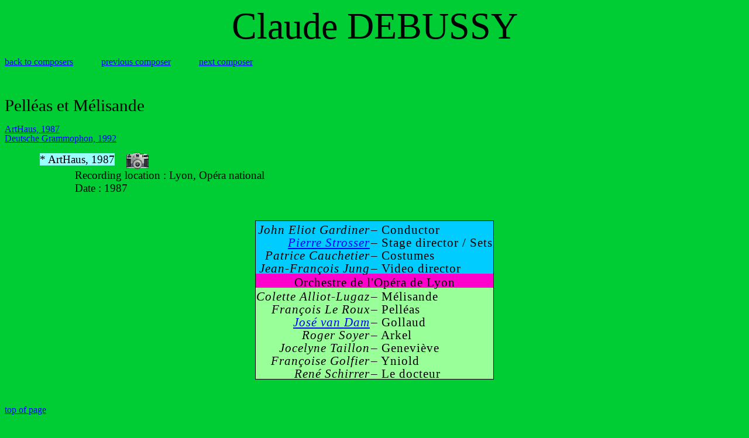

--- FILE ---
content_type: text/html
request_url: https://www.opera-collection.net/video/composd/debussyc.htm
body_size: 16633
content:
<html>

<head>
<meta http-equiv="content-type" content="text/html; charset=ISO-8859-1">
<title>Claude Debussy - Pelléas et Mélisande</title>
<meta name="generator" content="Namo WebEditor v5.0">
<script language="JavaScript">
<!--
function na_open_window(name, url, left, top, width, height, toolbar, menubar, statusbar, scrollbar, resizable)
{
  toolbar_str = toolbar ? 'yes' : 'no';
  menubar_str = menubar ? 'yes' : 'no';
  statusbar_str = statusbar ? 'yes' : 'no';
  scrollbar_str = scrollbar ? 'yes' : 'no';
  resizable_str = resizable ? 'yes' : 'no';
  window.open(url, name, 'left='+left+',top='+top+',width='+width+',height='+height+',toolbar='+toolbar_str+',menubar='+menubar_str+',status='+statusbar_str+',scrollbars='+scrollbar_str+',resizable='+resizable_str);
}

// -->
</script>
</head>

<body bgcolor="#00CC33" text="black" link="blue" vlink="purple" alink="red">
<p align="center"><span style="font-size:48pt;"><a name="top"></a>Claude  DEBUSSY</span></p>
<p align="left" style="line-height:100%; margin-top:0; margin-bottom:0;"><span style="font-size:12pt;"><a href="../videoind.htm">back to composers</a> &nbsp;&nbsp;&nbsp;&nbsp;&nbsp;&nbsp;&nbsp;&nbsp;&nbsp;&nbsp;&nbsp;<a href="../composb/brittenb.htm">previous 
composer</a> &nbsp;&nbsp;&nbsp;&nbsp;&nbsp;&nbsp;&nbsp;&nbsp;&nbsp;&nbsp;&nbsp;<a href="dvoraka.htm">next 
composer</a></span></p>
<p align="left"><span style="font-size:12pt;">&nbsp;</span></p>
<p align="left"><span style="font-size:22pt;"><font face="Geneva">Pelléas et 
Mélisande</font></span></p>
<p align="left" style="line-height:100%; margin-top:0; margin-bottom:0;"><a href="#arthaus87pelleas">ArtHaus, 
1987</a></p>
<p align="left" style="line-height:100%; margin-top:0; margin-bottom:0;"><a href="#dg92pelleas">Deutsche 
Grammophon, 1992</a></p>
<p style="line-height:100%; margin-top:0; margin-bottom:0;" align="left">&nbsp;</p>
<p style="margin-top:0; margin-bottom:0;" align="left"><span style="font-size:14pt;">&nbsp;&nbsp;&nbsp;&nbsp;&nbsp;&nbsp;&nbsp;&nbsp;&nbsp;&nbsp;&nbsp;&nbsp;</span><span style="font-size:14pt; background-color:rgb(153,255,255);">* 
<a name="arthaus87pelleas"></a>ArtHaus, 1987</span><span style="font-size:14pt;">&nbsp;&nbsp;&nbsp;&nbsp;</span><font face="Palatino Linotype"><span style="font-size:14pt;"><a href="javascript:na_open_window('debussypelleas', '../../images/debussyc/pelleasdvd.jpg', 100, 100, 530, 740, 0, 0, 0, 0, 0)" target="_self"><img src="camera_2.gif" align="absmiddle" width="38" height="28" border="0" alt="camera_2.gif"></a></span></font></p>
<p style="margin-top:0; margin-bottom:0;" align="left"><span style="font-size:14pt;">&nbsp;&nbsp;&nbsp;&nbsp;&nbsp;&nbsp;&nbsp;&nbsp;&nbsp;&nbsp;&nbsp;&nbsp;&nbsp;&nbsp;&nbsp;&nbsp;&nbsp;&nbsp;&nbsp;&nbsp;&nbsp;&nbsp;&nbsp;&nbsp;Recording 
location : Lyon, Opéra national</span></p>
<p style="margin-top:0; margin-bottom:0;" align="left"><span style="font-size:14pt;">&nbsp;&nbsp;&nbsp;&nbsp;&nbsp;&nbsp;&nbsp;&nbsp;&nbsp;&nbsp;&nbsp;&nbsp;&nbsp;&nbsp;&nbsp;&nbsp;&nbsp;&nbsp;&nbsp;&nbsp;&nbsp;&nbsp;&nbsp;&nbsp;Date 
: 1987</span></p>
<p style="margin-top:0; margin-bottom:0;" align="left"><span style="font-size:14pt;">&nbsp;</span></p>
<p style="margin-top:0; margin-bottom:0;" align="left"><span style="font-size:14pt;">&nbsp;</span></p>
<table style="margin-top:0; margin-bottom:0; border-collapse:collapse;" align="center" cellspacing="0">
    <tr>
        <td bgcolor="#00CCFF" style="border-top-width:1; border-left-width:1; border-top-color:black; border-left-color:black; border-top-style:solid; border-left-style:solid;">            <p style="line-height:100%; margin-top:6; margin-bottom:0;" align="right"><span style="font-size:16pt; letter-spacing:1;"><i>John&nbsp;Eliot 
            Gardiner</i></span></p>
            <p style="line-height:100%; margin-top:6; margin-bottom:0;" align="right"><span style="font-size:16pt; letter-spacing:1;"><i><a href="../directorss/strosserp.htm">Pierre&nbsp;Strosser</a></i></span></p>
            <p style="line-height:100%; margin-top:6; margin-bottom:0;" align="right"><span style="font-size:16pt; letter-spacing:1;"><i>Patrice 
            Cauchetier</i></span></p>
            <p style="line-height:100%; margin-top:6; margin-bottom:0;" align="right"><span style="font-size:16pt; letter-spacing:1;"><i>Jean-François&nbsp;Jung  
             
             
             
            </i></span></p>
        </td>
        <td bgcolor="#00CCFF" style="border-top-width:1; border-right-width:1; border-top-color:black; border-right-color:black; border-top-style:solid; border-right-style:solid;">            <p style="line-height:100%; margin-top:6; margin-bottom:0;"><span style="font-size:16pt; letter-spacing:1;">– Conductor</span></p>
            <p style="line-height:100%; margin-top:6; margin-bottom:0;"><span style="font-size:16pt; letter-spacing:1;">– Stage 
            director / Sets</span></p>
            <p style="line-height:100%; margin-top:6; margin-bottom:0;"><span style="font-size:16pt; letter-spacing:1;">–  
             Costumes</span></p>
            <p style="line-height:100%; margin-top:6; margin-bottom:0;"><span style="font-size:16pt; letter-spacing:1;">– Video 
            director</span></p>
        </td>
    </tr>
    <tr>
        <td colspan="2" bgcolor="#FF00CC" style="border-right-width:1; border-left-width:1; border-right-color:black; border-left-color:black; border-right-style:solid; border-left-style:solid;">            <p style="line-height:100%; margin-top:6; margin-bottom:0;" align="center"> 
                         
                           
   <span style="font-size:16pt; letter-spacing:1;">Orchestre de l'Opéra  de Lyon</span></p>
        </td>
    </tr>
    <tr>
        <td bgcolor="#99FF99" style="border-bottom-width:1; border-left-width:1; border-bottom-color:black; border-left-color:black; border-bottom-style:solid; border-left-style:solid;">
            <p style="line-height:100%; margin-top:6; margin-bottom:0;" align="right"><span style="font-size:16pt; letter-spacing:1;"><i>Colette 
            Alliot-Lugaz</i></span></p>
            <p style="line-height:100%; margin-top:6; margin-bottom:0;" align="right"><span style="font-size:16pt; letter-spacing:1;"><i>François 
            Le Roux</i></span></p>
            <p style="line-height:100%; margin-top:6; margin-bottom:0;" align="right"><span style="font-size:16pt; letter-spacing:1;"><i><a href="../../singers/singv/vandamj.htm#1987">José 
            van Dam</a></i></span></p>
            <p style="line-height:100%; margin-top:6; margin-bottom:0;" align="right"><span style="font-size:16pt; letter-spacing:1;"><i>Roger 
            Soyer</i></span></p>
            <p style="line-height:100%; margin-top:6; margin-bottom:0;" align="right"><span style="font-size:16pt; letter-spacing:1;"><i>Jocelyne 
            Taillon</i></span></p>
            <p style="line-height:100%; margin-top:6; margin-bottom:0;" align="right"><span style="font-size:16pt; letter-spacing:1;"><i>Françoise 
            Golfier</i></span></p>
            <p style="line-height:100%; margin-top:6; margin-bottom:0;" align="right"><span style="font-size:16pt; letter-spacing:1;"><i>René 
            Schirrer</i></span></p>
        </td>
        <td bgcolor="#99FF99" style="border-right-width:1; border-bottom-width:1; border-right-color:black; border-bottom-color:black; border-right-style:solid; border-bottom-style:solid;">            <p style="line-height:100%; margin-top:6; margin-bottom:0;"><span style="font-size:16pt; letter-spacing:1;">–  
            Mélisande</span></p>
            <p style="line-height:100%; margin-top:6; margin-bottom:0;"><span style="font-size:16pt; letter-spacing:1;">– 
            Pelléas</span></p>
            <p style="line-height:100%; margin-top:6; margin-bottom:0;"><span style="font-size:16pt; letter-spacing:1;">– 
          Gollaud</span></p>
            <p style="line-height:100%; margin-top:6; margin-bottom:0;"><span style="font-size:16pt; letter-spacing:1;">– 
            Arkel</span></p>
            <p style="line-height:100%; margin-top:6; margin-bottom:0;"><span style="font-size:16pt; letter-spacing:1;">– 
            Geneviève</span></p>
            <p style="line-height:100%; margin-top:6; margin-bottom:0;"><span style="font-size:16pt; letter-spacing:1;">– 
            Yniold </span></p>
            <p style="line-height:100%; margin-top:6; margin-bottom:0;"><span style="font-size:16pt; letter-spacing:1;">– 
            Le docteur</span></p>
        </td>
    </tr>
</table>
<p style="margin-top:0; margin-bottom:0;" align="left"><span style="font-size:14pt;">&nbsp;</span></p>
<p style="margin-top:0; margin-bottom:0;" align="left"><span style="font-size:14pt;">&nbsp;</span></p>
<p align="left" style="line-height:100%; margin-top:0; margin-bottom:0;"><span style="font-size:12pt;"><a href="#top">top 
of page</a></span></p>
<p style="line-height:100%; margin-top:0; margin-bottom:0;" align="left">&nbsp;</p>
<p style="margin-top:0; margin-bottom:0;" align="left"><span style="font-size:14pt;">&nbsp;&nbsp;&nbsp;&nbsp;&nbsp;&nbsp;&nbsp;&nbsp;&nbsp;&nbsp;&nbsp;&nbsp;</span><span style="font-size:14pt; background-color:rgb(153,255,255);">* 
<a name="dg92pelleas"></a>Deutsche Grammophon, 1992</span><span style="font-size:14pt;">&nbsp;&nbsp;&nbsp;&nbsp;</span><font face="Palatino Linotype"><span style="font-size:14pt;"><a href="javascript:na_open_window('debussypelleasboulez', '../../images/debussyc/pelleasboulezdvd.jpg', 100, 100, 530, 740, 0, 0, 0, 0, 0)" target="_self"><img src="camera_2.gif" align="absmiddle" width="38" height="28" border="0" alt="camera_2.gif"></a></span></font></p>
<p style="margin-top:0; margin-bottom:0;" align="left"><span style="font-size:14pt;">&nbsp;&nbsp;&nbsp;&nbsp;&nbsp;&nbsp;&nbsp;&nbsp;&nbsp;&nbsp;&nbsp;&nbsp;&nbsp;&nbsp;&nbsp;&nbsp;&nbsp;&nbsp;&nbsp;&nbsp;&nbsp;&nbsp;&nbsp;&nbsp;Recording 
location : Cardiff, New Theatre</span></p>
<p style="margin-top:0; margin-bottom:0;" align="left"><span style="font-size:14pt;">&nbsp;&nbsp;&nbsp;&nbsp;&nbsp;&nbsp;&nbsp;&nbsp;&nbsp;&nbsp;&nbsp;&nbsp;&nbsp;&nbsp;&nbsp;&nbsp;&nbsp;&nbsp;&nbsp;&nbsp;&nbsp;&nbsp;&nbsp;&nbsp;Date 
: March 1992</span></p>
<p style="margin-top:0; margin-bottom:0;" align="left"><span style="font-size:14pt;">&nbsp;</span></p>
<p style="margin-top:0; margin-bottom:0;" align="left"><span style="font-size:14pt;">&nbsp;</span></p>
<table style="margin-top:0; margin-bottom:0; border-collapse:collapse;" align="center" cellspacing="0">
    <tr>
        <td bgcolor="#00CCFF" style="border-top-width:1; border-left-width:1; border-top-color:black; border-left-color:black; border-top-style:solid; border-left-style:solid;">            <p style="line-height:100%; margin-top:6; margin-bottom:0;" align="right"><span style="font-size:16pt; letter-spacing:1;"><i><a href="../../conductors/condb/boulezp.htm#1992">Pierre 
            Boulez</a></i></span></p>
            <p style="line-height:100%; margin-top:6; margin-bottom:0;" align="right"><span style="font-size:16pt; letter-spacing:1;"><i><a href="../directorss/steinp.htm">Peter&nbsp;Stein</a></i></span></p>
            <p style="line-height:100%; margin-top:6; margin-bottom:0;" align="right"><span style="font-size:16pt; letter-spacing:1;"><i>Karl-Ernst 
            Herrmann</i></span></p>
            <p style="line-height:100%; margin-top:6; margin-bottom:0;" align="right"><span style="font-size:16pt; letter-spacing:1;"><i>Moidele 
            Bickel  
             
             
             
            </i></span></p>
        </td>
        <td bgcolor="#00CCFF" style="border-top-width:1; border-right-width:1; border-top-color:black; border-right-color:black; border-top-style:solid; border-right-style:solid;">            <p style="line-height:100%; margin-top:6; margin-bottom:0;"><span style="font-size:16pt; letter-spacing:1;">– Conductor</span></p>
            <p style="line-height:100%; margin-top:6; margin-bottom:0;"><span style="font-size:16pt; letter-spacing:1;">– Stage 
            director / Video director</span></p>
            <p style="line-height:100%; margin-top:6; margin-bottom:0;"><span style="font-size:16pt; letter-spacing:1;">– Sets</span></p>
            <p style="line-height:100%; margin-top:6; margin-bottom:0;"><span style="font-size:16pt; letter-spacing:1;">–  
             Costumes</span></p>
        </td>
    </tr>
    <tr>
        <td colspan="2" bgcolor="#FF00CC" style="border-right-width:1; border-left-width:1; border-right-color:black; border-left-color:black; border-right-style:solid; border-left-style:solid;">            <p style="line-height:100%; margin-top:6; margin-bottom:0;" align="center"> 
                         
                           
   <span style="font-size:16pt; letter-spacing:1;">Orchestra and Chorus of the 
            Welsh National Opera</span></p>
        </td>
    </tr>
    <tr>
        <td bgcolor="#99FF99" style="border-bottom-width:1; border-left-width:1; border-bottom-color:black; border-left-color:black; border-bottom-style:solid; border-left-style:solid;">
            <p style="line-height:100%; margin-top:6; margin-bottom:0;" align="right"><span style="font-size:16pt; letter-spacing:1;"><i>Alison 
            Hagley</i></span></p>
            <p style="line-height:100%; margin-top:6; margin-bottom:0;" align="right"><span style="font-size:16pt; letter-spacing:1;"><i>Neill 
         Archer</i></span></p>
            <p style="line-height:100%; margin-top:6; margin-bottom:0;" align="right"><span style="font-size:16pt; letter-spacing:1;"><i>Donald 
            Maxwell</i></span></p>
            <p style="line-height:100%; margin-top:6; margin-bottom:0;" align="right"><span style="font-size:16pt; letter-spacing:1;"><i>Kenneth 
            Cox</i></span></p>
            <p style="line-height:100%; margin-top:6; margin-bottom:0;" align="right"><span style="font-size:16pt; letter-spacing:1;"><i>Penelope 
            Walker</i></span></p>
            <p style="line-height:100%; margin-top:6; margin-bottom:0;" align="right"><span style="font-size:16pt; letter-spacing:1;"><i>Samuel 
            Burkey</i></span></p>
            <p style="line-height:100%; margin-top:6; margin-bottom:0;" align="right"><span style="font-size:16pt; letter-spacing:1;"><i>Peter 
            Massocchi</i></span></p>
        </td>
        <td bgcolor="#99FF99" style="border-right-width:1; border-bottom-width:1; border-right-color:black; border-bottom-color:black; border-right-style:solid; border-bottom-style:solid;">            <p style="line-height:100%; margin-top:6; margin-bottom:0;"><span style="font-size:16pt; letter-spacing:1;">–  
            Mélisande</span></p>
            <p style="line-height:100%; margin-top:6; margin-bottom:0;"><span style="font-size:16pt; letter-spacing:1;">– 
            Pelléas</span></p>
            <p style="line-height:100%; margin-top:6; margin-bottom:0;"><span style="font-size:16pt; letter-spacing:1;">– 
          Gollaud</span></p>
            <p style="line-height:100%; margin-top:6; margin-bottom:0;"><span style="font-size:16pt; letter-spacing:1;">– 
            Arkel</span></p>
            <p style="line-height:100%; margin-top:6; margin-bottom:0;"><span style="font-size:16pt; letter-spacing:1;">– 
            Geneviève</span></p>
            <p style="line-height:100%; margin-top:6; margin-bottom:0;"><span style="font-size:16pt; letter-spacing:1;">– 
            Yniold </span></p>
            <p style="line-height:100%; margin-top:6; margin-bottom:0;"><span style="font-size:16pt; letter-spacing:1;">– 
Le berger /             Le docteur</span></p>
        </td>
    </tr>
</table>
<p style="margin-top:0; margin-bottom:0;" align="left"><span style="font-size:14pt;">&nbsp;</span></p>
<p style="margin-top:0; margin-bottom:0;" align="left"><span style="font-size:14pt;">&nbsp;</span></p>
<p align="left" style="line-height:100%; margin-top:0; margin-bottom:0;"><span style="font-size:12pt;"><a href="#top">top 
of page</a></span></p>
<p style="line-height:100%; margin-top:0; margin-bottom:0;" align="left"><span style="font-size:12pt;"><a href="../videoind.htm">back to composers</a> &nbsp;&nbsp;&nbsp;&nbsp;&nbsp;&nbsp;&nbsp;&nbsp;&nbsp;&nbsp;&nbsp;<a href="../composb/brittenb.htm">previous 
composer</a> &nbsp;&nbsp;&nbsp;&nbsp;&nbsp;&nbsp;&nbsp;&nbsp;&nbsp;&nbsp;&nbsp;<a href="dvoraka.htm">next 
composer</a></span></p>
<p style="margin-top:0; margin-bottom:0;" align="left"><span style="font-size:14pt;">&nbsp;</span></p>
<p style="margin-top:0; margin-bottom:0;" align="left"><span style="font-size:14pt;">&nbsp;</span></p>
</body>

</html>
